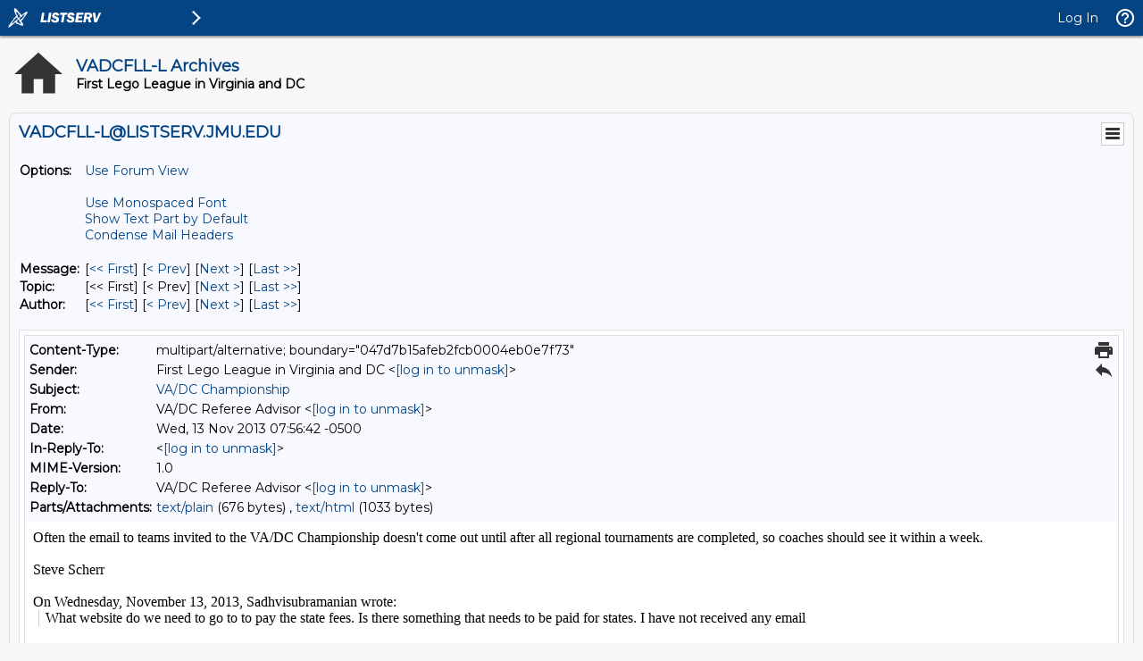

--- FILE ---
content_type: text/html; charset=ISO-8859-1
request_url: https://listserv.jmu.edu/cgi-bin/wa?A3=1311&L=VADCFLL-L&E=quoted-printable&P=1251309&B=--047d7b15afeb2fcb0004eb0e7f73&T=text%2Fhtml;%20charset=ISO-8859-1&pending=
body_size: 1040
content:
<span></span>Often the email to teams invited to the VA/DC Championship doesn&#39;t come out until after all regional tournaments are completed, so coaches should see it within a week.<br><div><br></div><div>Steve Scherr<span></span><br>
<br>
On Wednesday, November 13, 2013, Sadhvisubramanian  wrote:<br><blockquote class="gmail_quote" style="margin:0 0 0 .8ex;border-left:1px #ccc solid;padding-left:1ex">What website do we need to go to to pay the state fees. Is there something that needs to be paid for states. I have not received any email<br>


</blockquote></div>
<br>
<hr />To UNSUBSCRIBE or CHANGE your settings, please visit
<a href="https://listserv.jmu.edu/archives/vadcfll-l.html"> https://listserv.jmu.edu/archives/vadcfll-l.html</a> and select "Join or leave the list".
<br />VADCFLL administrative announcements are sent via VADCFLL-ANNOUNCEMENTS-L. Visit <a href="https://listserv.jmu.edu/archives/vadcfll-announcements-l.html">https://listserv.jmu.edu/archives/vadcfll-announcements-l.html</a> to subscribe.

